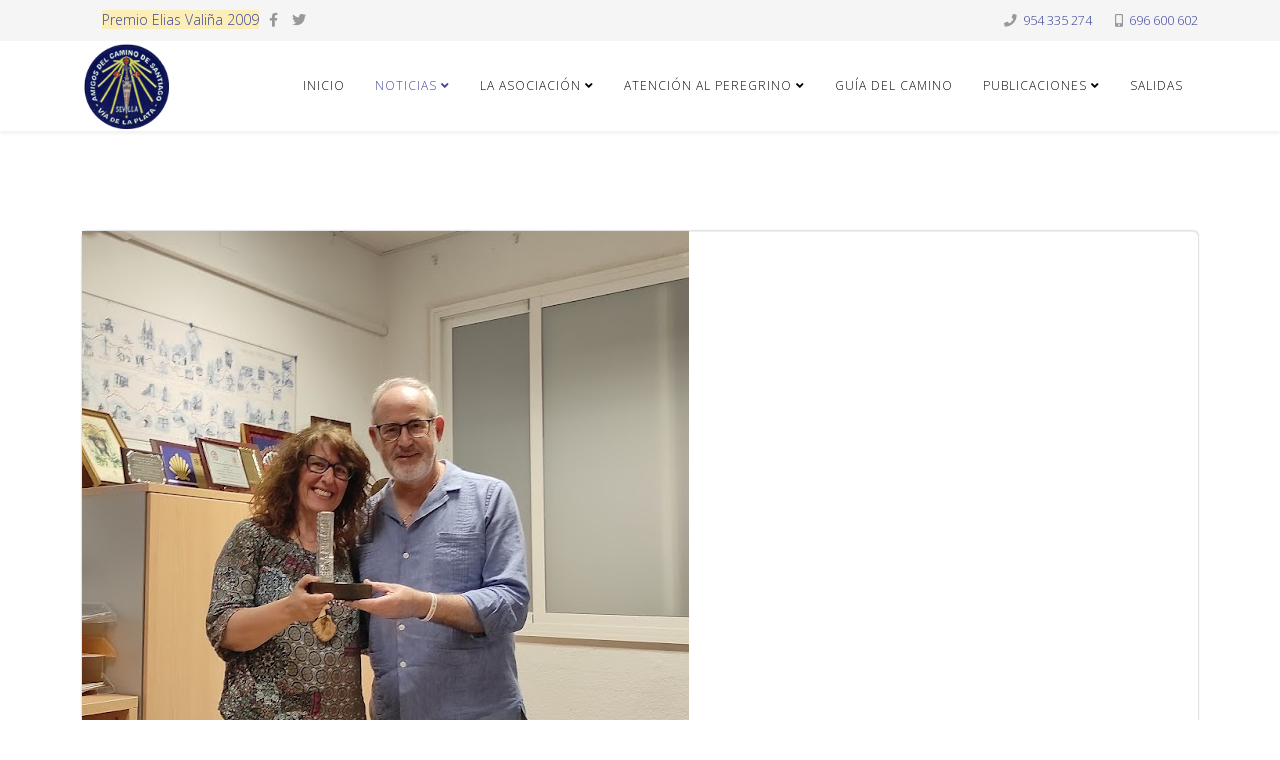

--- FILE ---
content_type: text/html; charset=utf-8
request_url: https://www.viaplata.org/noticias/noticias-de-la-asociacion/701-cronica-de-la-conferencia-de-mercedes-murillo-pravia-05-05-2023
body_size: 9146
content:
<!DOCTYPE html>
<html xmlns="http://www.w3.org/1999/xhtml" xml:lang="es-es" lang="es-es" dir="ltr">
	<head>
		<meta http-equiv="X-UA-Compatible" content="IE=edge">
		<meta name="viewport" content="width=device-width, initial-scale=1">
		<meta charset="utf-8">
	<meta name="description" content="Viaplata - Asociación Amigos del Camino de Santiago - Sevilla">
	<meta name="generator" content="Joomla! - Open Source Content Management">
	<title>Crónica de la conferencia de Mercedes Murillo Pravia 05-05-2023 - Asoc. Amigos del Camino de Santiago</title>
	<link href="/templates/shaper_helix3/images/favicon.ico" rel="icon" type="image/vnd.microsoft.icon">
<link href="//fonts.googleapis.com/css?family=Open+Sans:300,300italic,regular,italic,600,600italic,700,700italic,800,800italic&amp;amp;subset=latin" rel="stylesheet">
	<link href="/templates/shaper_helix3/css/bootstrap.min.css" rel="stylesheet">
	<link href="/templates/shaper_helix3/css/joomla-fontawesome.min.css" rel="stylesheet">
	<link href="/templates/shaper_helix3/css/font-awesome-v4-shims.min.css" rel="stylesheet">
	<link href="/templates/shaper_helix3/css/template.css" rel="stylesheet">
	<link href="/templates/shaper_helix3/css/presets/preset2.css" rel="stylesheet" class="preset">
	<link href="/templates/shaper_helix3/css/frontend-edit.css" rel="stylesheet">
	<style>#sp-logo {
  width: 10% !important;
}

#sp-header .logo {
  min-width: 81px;
}
#sp-footer {
  background: #1E2448;
}
#sp-menu {
  width: 90% !important;
}
.readmore {
	width: 100%;
	background: #1E2448 !important;
	border: 0px solid #000 !important;
	color: #FAC927 !important left: 0px;
	right: 0px;
	padding: 10px 0px !important;
	text-align: center;
	border-radius: 5px;
margin-top: 15px;
	}

#img {
  display: block ruby;
  max-width: 100%;
  height: auto;
  width: 100%;
}


.item {
	overflow: clip;
	position: relative;
	margin-bottom: 30px;
	-webkit-box-shadow: inset 0 1px 1px rgba(0, 0, 0, 0.075),0 0 2px rgba(0, 0, 0, 0.4);
	box-shadow: inset 0 1px 1px rgba(0, 0, 0, 0.075),0 0 2px rgba(0, 0, 0, 0.4);
	border-radius: 5px;
	}

.offcanvas-menu {
  background-color: #1e2448;
  color: #fff;
}</style>
	<style>body{font-family:Open Sans, sans-serif; font-weight:300; }</style>
	<style>h1{font-family:Open Sans, sans-serif; font-weight:800; }</style>
	<style>h2{font-family:Open Sans, sans-serif; font-weight:600; }</style>
	<style>h3{font-family:Open Sans, sans-serif; font-weight:normal; }</style>
	<style>h4{font-family:Open Sans, sans-serif; font-weight:normal; }</style>
	<style>h5{font-family:Open Sans, sans-serif; font-weight:600; }</style>
	<style>h6{font-family:Open Sans, sans-serif; font-weight:600; }</style>
	<style>#sp-top-bar{ background-color:#f5f5f5;color:#999999; }</style>
	<style>#sp-bottom{ background-color:#f5f5f5;padding:100px 0px; }</style>
<script type="application/json" class="joomla-script-options new">{"system.paths":{"root":"","rootFull":"https:\/\/www.viaplata.org\/","base":"","baseFull":"https:\/\/www.viaplata.org\/"},"csrf.token":"3e6a8dcb4eea0e00ad358f83cc3cab1b"}</script>
	<script src="/media/system/js/core.min.js?a3d8f8"></script>
	<script src="/media/vendor/jquery/js/jquery.min.js?3.7.1"></script>
	<script src="/media/legacy/js/jquery-noconflict.min.js?504da4"></script>
	<script src="/templates/shaper_helix3/js/bootstrap.min.js"></script>
	<script src="/templates/shaper_helix3/js/jquery.sticky.js"></script>
	<script src="/templates/shaper_helix3/js/main.js"></script>
	<script src="/templates/shaper_helix3/js/frontend-edit.js"></script>
	<script type="application/ld+json">{"@context":"https://schema.org","@graph":[{"@type":"Organization","@id":"https://www.viaplata.org/#/schema/Organization/base","name":"Asoc. Amigos del Camino de Santiago","url":"https://www.viaplata.org/"},{"@type":"WebSite","@id":"https://www.viaplata.org/#/schema/WebSite/base","url":"https://www.viaplata.org/","name":"Asoc. Amigos del Camino de Santiago","publisher":{"@id":"https://www.viaplata.org/#/schema/Organization/base"}},{"@type":"WebPage","@id":"https://www.viaplata.org/#/schema/WebPage/base","url":"https://www.viaplata.org/noticias/noticias-de-la-asociacion/701-cronica-de-la-conferencia-de-mercedes-murillo-pravia-05-05-2023","name":"Crónica de la conferencia de Mercedes Murillo Pravia 05-05-2023 - Asoc. Amigos del Camino de Santiago","description":"Viaplata - Asociación Amigos del Camino de Santiago - Sevilla","isPartOf":{"@id":"https://www.viaplata.org/#/schema/WebSite/base"},"about":{"@id":"https://www.viaplata.org/#/schema/Organization/base"},"inLanguage":"es-ES"},{"@type":"Article","@id":"https://www.viaplata.org/#/schema/com_content/article/701","name":"Crónica de la conferencia de Mercedes Murillo Pravia 05-05-2023","headline":"Crónica de la conferencia de Mercedes Murillo Pravia 05-05-2023","inLanguage":"es-ES","thumbnailUrl":"images/2023/cronica-mercedes-murillo-2.png","image":"images/2023/cronica-mercedes-murillo-1.png","articleSection":"Noticias de la Asociación","dateCreated":"2023-05-07T17:51:34+00:00","isPartOf":{"@id":"https://www.viaplata.org/#/schema/WebPage/base"}}]}</script>
	<script>
var sp_preloader = '0';
</script>
	<script>
var sp_gotop = '0';
</script>
	<script>
var sp_offanimation = 'default';
</script>
	<meta property="og:url" content="https://www.viaplata.org/noticias/noticias-de-la-asociacion/701-cronica-de-la-conferencia-de-mercedes-murillo-pravia-05-05-2023" />
	<meta property="og:type" content="article" />
	<meta property="og:title" content="Crónica de la conferencia de Mercedes Murillo Pravia 05-05-2023" />
	<meta property="og:description" content="CRÓNICA DE LA CONFERENCIA DE MERCEDES MURILLO PRAVIA (05/05/2023) La Asociación de Amigos del Camino de Santiago de Sevilla organizó, en su sede de c/ Cast..." />
	<meta property="og:image" content="https://www.viaplata.org/images/2023/cronica-mercedes-murillo-1.png" />
	<meta property="og:image:width" content="600" />
	<meta property="og:image:height" content="315" />
			</head>
	
	<body class="site com-content view-article layout-blog no-task itemid-500 es-es ltr no wrap  sticky-header layout-fluid no wrap off-canvas-menu-init">
	
		<div class="body-wrapper">
			<div class="body-innerwrapper">
				<section id="sp-top-bar"><div class="container"><div class="row"><div id="sp-top1" class="col-lg-6 "><div class="sp-column "><div class="sp-module vp-premio-elias-balina-top"><div class="sp-module-content">
<div id="mod-custom123" class="mod-custom custom">
    <div class="vp-premio-elias-valina-top-contenido" style="text-align: center;"><span style="background-color: #fbeeb8;"><a style="background-color: #fbeeb8;" href="/la-asociacion/premio-elias-valina">Premio Elias Valiña 2009</a></span><a href="/la-asociacion/premio-elias-valina">  </a></div></div>
</div></div><ul class="social-icons"><li><a target="_blank" href="https://es-la.facebook.com/amigosviaplata" aria-label="facebook"><i class="fa fa-facebook"></i></a></li><li><a target="_blank" href="https://twitter.com/vplatasevilla" aria-label="twitter"><i class="fa fa-twitter"></i></a></li></ul></div></div><div id="sp-top2" class="col-lg-6 "><div class="sp-column "><ul class="sp-contact-info"><li class="sp-contact-phone"><i class="fa fa-phone" aria-hidden="true"></i> <a href="tel:954335274">954 335 274</a></li><li class="sp-contact-mobile"><i class="fa fa-mobile" aria-hidden="true"></i> <a href="tel:696600602">696 600 602</a></li></ul></div></div></div></div></section><header id="sp-header"><div class="container"><div class="row"><div id="sp-logo" class="col-8 col-lg-3 "><div class="sp-column "><div class="logo"><a href="/"><img class="sp-default-logo d-none d-lg-block" src="/images/logo-asociacion-amigos-del-camino-de-santiago-de-compostela-sevila-via-de-la-plata.png#joomlaImage://local-images/logo-asociacion-amigos-del-camino-de-santiago-de-compostela-sevila-via-de-la-plata.png?width=120&height=121" srcset="" alt="Asoc. Amigos del Camino de Santiago"><img class="sp-default-logo d-block d-lg-none" src="/images/logo-asociacion-amigos-del-camino-de-santiago-de-compostela-sevila-via-de-la-plata.png#joomlaImage://local-images/logo-asociacion-amigos-del-camino-de-santiago-de-compostela-sevila-via-de-la-plata.png?width=120&height=121" alt="Asoc. Amigos del Camino de Santiago"></a></div></div></div><div id="sp-menu" class="col-4 col-lg-9 "><div class="sp-column ">			<div class='sp-megamenu-wrapper'>
				<a id="offcanvas-toggler" class="d-block d-lg-none" aria-label="Helix3 Megamenu Options" href="#"><i class="fa fa-bars" aria-hidden="true" title="Helix3 Megamenu Options"></i></a>
				<ul class="sp-megamenu-parent menu-fade d-none d-lg-block"><li class="sp-menu-item"><a  href="/"  >Inicio</a></li><li class="sp-menu-item sp-has-child active"><a  href="javascript:void(0);"  >Noticias</a><div class="sp-dropdown sp-dropdown-main sp-menu-right" style="width: 240px;"><div class="sp-dropdown-inner"><ul class="sp-dropdown-items"><li class="sp-menu-item"><a  href="/noticias/noticias-generales"  >Noticias Generales</a></li><li class="sp-menu-item current-item active"><a  href="/noticias/noticias-de-la-asociacion"  >Noticias de la Asociación</a></li><li class="sp-menu-item"><a  href="/noticias/noticias-de-la-via-de-la-plata"  >Noticias de la Vía de la Plata</a></li><li class="sp-menu-item"><a  href="/noticias/noticias-del-camino-frances"  >Noticias del Camino Francés</a></li><li class="sp-menu-item"><a  href="/noticias/noticias-de-otros-caminos"  >Noticias de Otros Caminos</a></li></ul></div></div></li><li class="sp-menu-item sp-has-child"><a  href="/la-asociacion"  >La Asociación</a><div class="sp-dropdown sp-dropdown-main sp-menu-right" style="width: 240px;"><div class="sp-dropdown-inner"><ul class="sp-dropdown-items"><li class="sp-menu-item"><a  href="/la-asociacion/quienes-somos"  >Quiénes somos</a></li><li class="sp-menu-item"><a  href="/la-asociacion/estatutos"  >Estatutos</a></li><li class="sp-menu-item"><a  href="/la-asociacion/las-actividades"  >Actividades</a></li><li class="sp-menu-item"><a  href="/la-asociacion/donde-encontrarnos"  >Dónde encontrarnos</a></li><li class="sp-menu-item"><a  href="/la-asociacion/hazte-socio"  >Hazte Socio</a></li><li class="sp-menu-item"><a  href="/la-asociacion/premio-elias-valina"  >Premio Elías Valiña</a></li><li class="sp-menu-item"><a  href="/la-asociacion/federacion-andaluza"  >Federación Andaluza</a></li><li class="sp-menu-item"><a  href="/la-asociacion/federacion-espanola"  >Federación Española</a></li><li class="sp-menu-item"><a  href="/la-asociacion/life-stars"  >Life Stars</a></li></ul></div></div></li><li class="sp-menu-item sp-has-child"><a  href="/atencion-al-peregrino"  >Atención al Peregrino</a><div class="sp-dropdown sp-dropdown-main sp-menu-right" style="width: 240px;"><div class="sp-dropdown-inner"><ul class="sp-dropdown-items"><li class="sp-menu-item"><a  href="/atencion-al-peregrino/f-a-q-del-peregrino"  >F.A.Q. del peregrino</a></li><li class="sp-menu-item sp-has-child"><a  href="/atencion-al-peregrino/informacion-del-camino"  >Información del Camino</a><div class="sp-dropdown sp-dropdown-sub sp-menu-right" style="width: 240px;"><div class="sp-dropdown-inner"><ul class="sp-dropdown-items"><li class="sp-menu-item"><a  href="https://www.caminosantiago.org/cpperegrino/caminos/ifrcaminover.asp?kCamino=ES04a&CaminoId=4" rel="noopener noreferrer" target="_blank" >Via de la Plata</a></li><li class="sp-menu-item"><a  href="https://www.caminosantiago.org/cpperegrino/consejos/ifrconocer.asp" rel="noopener noreferrer" target="_blank" >Consejos generales</a></li></ul></div></div></li><li class="sp-menu-item"><a  href="/atencion-al-peregrino/credenciales"  >Credenciales</a></li><li class="sp-menu-item"><a  href="/atencion-al-peregrino/enlaces-de-interes"  >Enlaces de interés</a></li><li class="sp-menu-item"><a  href="/atencion-al-peregrino/sos-camino"  >SOS Camino</a></li></ul></div></div></li><li class="sp-menu-item"><a  href="/guia-del-camino"  >Guía del Camino</a></li><li class="sp-menu-item sp-has-child"><a  href="/publicaciones"  >Publicaciones</a><div class="sp-dropdown sp-dropdown-main sp-menu-right" style="width: 240px;"><div class="sp-dropdown-inner"><ul class="sp-dropdown-items"><li class="sp-menu-item"><a  href="/publicaciones/rincon-del-socio"  >Rincón del socio</a></li><li class="sp-menu-item"><a  href="/publicaciones/boletines"  >Boletines</a></li><li class="sp-menu-item"><a  href="/publicaciones/libro-del-mes"  >Libro del mes</a></li></ul></div></div></li><li class="sp-menu-item"><a  href="/salidas"  >Salidas</a></li></ul>			</div>
		</div></div></div></div></header><section id="sp-page-title"><div class="row"><div id="sp-title" class="col-lg-12 "><div class="sp-column "></div></div></div></section><section id="sp-main-body"><div class="container"><div class="row"><div id="sp-component" class="col-lg-12 "><div class="sp-column "><div id="system-message-container">
	</div>
<article class="item item-page item-featured" itemscope itemtype="http://schema.org/Article">
	<meta itemprop="inLanguage" content="es-ES" />
	
	
		<div class="pull-left entry-image full-image">
		<img
			 src="/images/2023/cronica-mercedes-murillo-1.png" alt="Crónica de la conferencia de Mercedes Murillo Pravia 05-05-2023" itemprop="image" />
	</div>

	<div class="entry-header has-post-format">
		
					
<dl class="article-info">
	
		<dt class="article-info-term"></dt>	
			
		
		
					<dd class="category-name">
	<i class="fa fa-folder-open-o" area-hidden="true"></i>
				<a href="/noticias/noticias-de-la-asociacion" itemprop="genre" data-toggle="tooltip" title="Categoría de artículos">Noticias de la Asociación</a>	</dd>		
		
					<dd class="published">
	<i class="fa fa-calendar-o" area-hidden="true"></i>
	<time datetime="2023-05-07T19:51:34+02:00" itemprop="datePublished" data-toggle="tooltip" title="Fecha de publicación">
		07 May 2023	</time>
</dd>			
						<dd class="create">
	<i class="fa fa-clock-o" area-hidden="true"></i>
	<time datetime="2023-05-07T19:51:34+02:00" itemprop="dateCreated" data-toggle="tooltip" title="Fecha de creación">
		07 May 2023	</time>
</dd>		
		
			</dl>
		
						<span class="post-format">
					<i class="fa fa-thumb-tack" area-hidden="true"></i>
			</span>

			<h2 itemprop="name">
									Crónica de la conferencia de Mercedes Murillo Pravia 05-05-2023							</h2>
												</div>

					
	
	
				
	
			<div itemprop="articleBody">
		<span style="font-family:arial,helvetica,sans-serif;"><span style="font-size:20px;"><u><strong>CR&Oacute;NICA DE LA CONFERENCIA DE MERCEDES MURILLO PRAVIA (05/05/2023)</strong></u></span><br />
<br />
La Asociaci&oacute;n de Amigos del Camino de Santiago de Sevilla organiz&oacute;, en su sede de c/ Castilla n&ordm; 82, la conferencia impartida el d&iacute;a 5 de mayo de 2023 por Mercedes Murillo Pravia, presidenta de la &ldquo;Asociaci&oacute;n Jacobea Almer&iacute;a-Granada Camino Moz&aacute;rabe&rdquo;; joven Asociaci&oacute;n que en sus 9 a&ntilde;os de vida ha conseguido importantes distinciones y reconocimientos, y sobre todo la admiraci&oacute;n y el agradecimiento de los peregrinos que han transitado por el Camino que parte de la ciudad almeriense hasta Granada.&nbsp;<br />
<br />
El t&iacute;tulo de la conferencia fue &ldquo;La peregrinaci&oacute;n y la hospitalidad en el Camino Moz&aacute;rabe desde Almer&iacute;a&rdquo;.<br />
<br />
En primer lugar, el vocal de Cultura de nuestra Asociaci&oacute;n hizo la presentaci&oacute;n de la conferenciante ante un p&uacute;blico que llen&oacute; la sala a pesar de lo tard&iacute;o del evento.<br />
<br />
A continuaci&oacute;n Mercedes Murillo inici&oacute; su intervenci&oacute;n remont&aacute;ndose a los tiempos de la cristianizaci&oacute;n de Hispania que tuvo en la B&eacute;tica oriental uno de los territorios con m&aacute;s temprana actividad. La tradici&oacute;n jacobea nos habla de nueve disc&iacute;pulos de Santiago que predicaron en estos lugares. Tras la decapitaci&oacute;n del Santo y tra&iacute;da de sus restos a la pen&iacute;nsula, dos permanecieron custodiando su sepulcro; los otros siete son los conocidos como Varones Apost&oacute;licos que fueron ordenados obispos en Roma por Pedro y Pablo y volvieron a Hispania donde siguieron predicando y finalmente murieron en martirio. Mercedes hizo referencia a los diferentes documentos en que se basa la historia de los Varones Apost&oacute;licos, entre los que se encuentran diversos Calendarios moz&aacute;rabes hisp&aacute;nicos, los Martirologios o determinados documentos lit&uacute;rgicos moz&aacute;rabes.<br />
<br />
Los referidos Varones ejercieron su apostolado en las siguientes poblaciones: Tesifonte en Berja (Almer&iacute;a), Indalecio en Pechina (Almer&iacute;a), Segundo en Abla (Almer&iacute;a), Cecilio en Granada, Torcuato en Guadix (Granada), Hesiquio en Cazorla (Ja&eacute;n) y Eufrasio en And&uacute;jar (Ja&eacute;n).<br />
<br />
Desde estas ra&iacute;ces jacobeas del territorio por el que transcurre el Camino almeriense, saltamos al siglo XI en el que el ge&oacute;grafo al-Udri se refiere, en su obra &ldquo;Libro de los itinerarios y de los reinos&rdquo;, a los trayectos entre Guadix y Abla y entre Abla y Pechina donde describe las distancias existentes entre dichas poblaciones y que son pr&aacute;cticamente las mismas que las que existen siguiendo el se&ntilde;alizado Camino Moz&aacute;rabe.<br />
<br />
A continuaci&oacute;n nos mostr&oacute; im&aacute;genes de un salvoconducto de 1607 facilitado a la peregrina Francisca Hern&aacute;ndez que parti&oacute; de Calahorra (Granada) con un ni&ntilde;o de ocho a&ntilde;os para llegar a Santiago.<br />
<br />
Igualmente nos mostr&oacute; la imagen de una solicitud de carta de recomendaci&oacute;n para realizar la peregrinaci&oacute;n desde Guadix del ciudadano franc&eacute;s Juan Pomarete, dirigida al Can&oacute;nigo de la Catedral accitana en 1697.<br />
<br />
Despu&eacute;s de estos ejemplos de antecedentes hist&oacute;ricos del Camino Moz&aacute;rabe almeriense, Mercedes Murillo nos describi&oacute; el Camino que su Asociaci&oacute;n tiene identificado y se&ntilde;alizado y que consta de nueve etapas hasta Granada:<br />
<br />
Almer&iacute;a-Rioja (15,09 km)<br />
<br />
Rioja-Alboloduy (23,67 km)<br />
<br />
Alboloduy-Abla (28,63 km)<br />
<br />
Abla-Hu&eacute;neja (20,94 km)<br />
<br />
Hu&eacute;neja-Alquife (18,02 km)<br />
<br />
Alquife-Guadix (24,34 km)<br />
<br />
Guadix-La Peza (22,29 km)<br />
<br />
La Peza-Quentar (27,50 km)<br />
<br />
Quentar-Granada (17,60 km)&nbsp;<br />
<br />
Tras una primera e incipiente se&ntilde;alizaci&oacute;n del Camino realizada por el Proyecto de Cooperaci&oacute;n de los Grupos de Desarrollo, la Asociaci&oacute;n almeriense, en cooperaci&oacute;n con los Ayuntamientos, se ha encargado del mantenimiento y mejora de las se&ntilde;ales que comenzaron simplemente con la tradicional flecha amarilla pintada y que luego se ha visto mejorada con balizas y &uacute;ltimamente con monolitos de granitos gracias a la ayuda econ&oacute;mica de la &ldquo;Asociaci&oacute;n American Pilfrims on the Camino&rdquo; y cuyo monolito del km 200 se ha colocado en el Convento de las Comendadoras de Santiago en Granada. Todo ello complementado con azulejos en los tramos urbanos.<br />
<br />
Los peregrinos que inician el Camino Moz&aacute;rabe de Santiago en Almer&iacute;a son recibidos por miembros de su Asociaci&oacute;n y se mantiene con ellos un contacto muy pr&oacute;ximo a lo largo del trayecto hasta Granada.<br />
<br />
La Asociaci&oacute;n actualiza mensualmente y publica en sus redes sociales una gu&iacute;a de los m&aacute;s de 1300 km que separan Almer&iacute;a de Santiago.<br />
<br />
Ejemplar ha sido la labor llevada a cabo por la Asociaci&oacute;n presidida por Mercedes Murillo en lo que se refiere a la creaci&oacute;n, en cooperaci&oacute;n con los Ayuntamientos, de una red de albergues que posibilita el hospedaje de los peregrinos en un territorio de poblaciones de peque&ntilde;o tama&ntilde;o carente de instalaciones hoteleras. Dichos albergues responden a la hospitalidad tradicional de donativo. Muchos de ellos se han habilitado en inmuebles municipales en desuso y en estado de conservaci&oacute;n bastante precario.<br />
<br />
Mercedes nos mostr&oacute; fotos de sus nueve albergues, todos ellos sin lujos innecesarios pero en magn&iacute;fico estado de habitabilidad. Dichos albergues son los siguientes: Rioja, Santa Cruz, Alboloduy, Oca&ntilde;a, Abla, Abrucena, Hu&eacute;neja, La Peza y Toc&oacute;n de Quentar. A veces el albergue no est&aacute; en una poblaci&oacute;n por la que transcurre el Camino; en dichos caso la Asociaci&oacute;n tiene se&ntilde;alizado el trayecto alternativo para quien necesite alojarse en &eacute;l.<br />
<br />
En el a&ntilde;o 2022 los peregrinos que han recorrido el tramo Almer&iacute;a-Granada usando la red de albergues ha alcanzado la cifra de 877.<br />
<br />
Las actividades de la Asociaci&oacute;n en pro de la difusi&oacute;n del Camino Moz&aacute;rabe son variadas y van desde el Proyecto Mozarito para escolares a grafittis con los j&oacute;venes, promoviendo proyectos de investigaci&oacute;n, de puesta en conocimiento del patrimonio y cultura de su entorno, organizando seminarios internacionales, exposiciones, salidas de dinamizaci&oacute;n, conferencias y presencia en redes sociales.<br />
<br />
Todo ello ha hecho merecedora a esta Asociaci&oacute;n de numerosos reconocimientos y distinciones p&uacute;blicas, entre ellos el Premio El&iacute;as Vali&ntilde;a en el a&ntilde;o 2019, pero de lo que m&aacute;s orgullosos est&aacute;n son de esas notas manuscritas de agradecimiento sincero que algunos peregrinos les dejan.<br />
<br />
Con ello y despu&eacute;s de casi una hora de amena charla, dio por terminada su exposici&oacute;n y se inici&oacute; un coloquio con los asistentes en el que, adem&aacute;s de manifestaciones de agradecimiento por parte de quienes ya han vivido la experiencia de este Camino, se le plantearon numerosas cuestiones a las que respondi&oacute; amable y extensamente.<br />
<br />
Tras ello, el presidente de la Asociaci&oacute;n agradeci&oacute; a Mercedes Murillo su intervenci&oacute;n y le hizo entrega de una reproducci&oacute;n del miliario que jalona nuestro Camino de la V&iacute;a de la Plata.&nbsp;<br />
<br />
Finalmente la Asociaci&oacute;n ofreci&oacute; a los asistentes un aperitivo durante el que se siguieron comentando con Mercedes temas de inter&eacute;s jacobeo.<br />
<br />
Para aquellos que no hubieran podido asistir a la conferencia, tienen a su disposici&oacute;n la grabaci&oacute;n del acto, donde podr&aacute;n escuchar la intervenci&oacute;n de Mercedes y el posterior coloquio.<br />
<br />
<span style="font-size:22px;"><strong><a href="https://photos.app.goo.gl/WbSSyRQmRGPdjcmQ7"><span style="color:#FF0000;">Fotos del Evento</span></a><br />
<br />
<a href="https://youtu.be/YmVRLteePQo"><span style="color:#FF0000;">Video del Evento</span></a></strong></span></span><br />
&nbsp; 	</div>

	
	
	
<nav class="pagenavigation mt-4">
	<ul class="pagination ms-0">
			<li class="previous page-item">
			<a class="page-link" href="/noticias/noticias-de-la-asociacion/702-cronica-de-la-salida-zafra-villafranca-de-los-barros-via-de-la-plata-13-05-2023" rel="prev">
			<span class="visually-hidden">
				Artículo anterior: Crónica de la salida Zafra - Villafranca de los Barros (Vía de la Plata) 13-05-2023			</span>
			<span class="icon-chevron-left" aria-hidden="true"></span> <span aria-hidden="true">Anterior</span>			</a>
		</li>
				<li class="next page-item">
			<a class="page-link" href="/noticias/noticias-de-la-asociacion/698-presentacion-del-libro-el-camino-de-santiago-doce-siglos-de-historia-19-05-2023" rel="next">
			<span class="visually-hidden">
				Artículo siguiente: Presentación del libro “El Camino de Santiago: Doce siglos de historia”  19-05-2023			</span>
			<span aria-hidden="true">Siguiente</span> <span class="icon-chevron-right" aria-hidden="true"></span>			</a>
		</li>
		</ul>
</nav>
				
	
	
			<div class="article-footer-wrap">
			<div class="article-footer-top">
									<div class="helix-social-share">
		<div class="helix-social-share-icon">
			<ul>
				<li>
					<div class="facebook" data-toggle="tooltip" data-placement="top" title="Share On Facebook">
						<a class="facebook" onClick="window.open('https://www.facebook.com/sharer.php?u=https://www.viaplata.org/noticias/noticias-de-la-asociacion/701-cronica-de-la-conferencia-de-mercedes-murillo-pravia-05-05-2023','Facebook','width=600,height=300,left='+(screen.availWidth/2-300)+',top='+(screen.availHeight/2-150)+''); return false;" href="https://www.facebook.com/sharer.php?u=https://www.viaplata.org/noticias/noticias-de-la-asociacion/701-cronica-de-la-conferencia-de-mercedes-murillo-pravia-05-05-2023">
							<i class="fa fa-facebook"></i>
						</a>
					</div>
				</li>

				<li>
					<div class="twitter"  data-toggle="tooltip" data-placement="top" title="Share On Twitter">
						<a class="twitter" onClick="window.open('https://twitter.com/share?url=https://www.viaplata.org/noticias/noticias-de-la-asociacion/701-cronica-de-la-conferencia-de-mercedes-murillo-pravia-05-05-2023&amp;text=Crónica%20de%20la%20conferencia%20de%20Mercedes%20Murillo%20Pravia%2005-05-2023','Twitter share','width=600,height=300,left='+(screen.availWidth/2-300)+',top='+(screen.availHeight/2-150)+''); return false;" href="http://twitter.com/share?url=https://www.viaplata.org/noticias/noticias-de-la-asociacion/701-cronica-de-la-conferencia-de-mercedes-murillo-pravia-05-05-2023&amp;text=Crónica%20de%20la%20conferencia%20de%20Mercedes%20Murillo%20Pravia%2005-05-2023">
							<i class="fa fa-twitter"></i>
						</a>
					</div>
				</li>
				
				<li>
					<div class="linkedin">
						<a class="linkedin" data-toggle="tooltip" data-placement="top" title="Share On Linkedin" onClick="window.open('https://www.linkedin.com/shareArticle?mini=true&url=https://www.viaplata.org/noticias/noticias-de-la-asociacion/701-cronica-de-la-conferencia-de-mercedes-murillo-pravia-05-05-2023','Linkedin','width=585,height=666,left='+(screen.availWidth/2-292)+',top='+(screen.availHeight/2-333)+''); return false;" href="https://www.linkedin.com/shareArticle?mini=true&url=https://www.viaplata.org/noticias/noticias-de-la-asociacion/701-cronica-de-la-conferencia-de-mercedes-murillo-pravia-05-05-2023" >
							<i class="fa fa-linkedin-square"></i>
						</a>
					</div>
				</li>
			</ul>
		</div>		
	</div>
			</div>
					</div>
	
</article>
</div></div></div></div></section><section id="sp-bottom"><div class="container"><div class="row"><div id="sp-bottom1" class="col-md-6 col-lg-3 "><div class="sp-column "><div class="sp-module "><h3 class="sp-module-title">Aviso Legal</h3><div class="sp-module-content"><ul class="nav menu">
<li class="item-573">		<a  href="/guia-del-camino#pago"  > Cómo comprar</a></li><li class="item-574">		<a  href="/guia-del-camino#envios"  > Envíos </a></li><li class="item-576"><a href="/aviso-legal" > Aviso Legal</a></li><li class="item-577"><a href="/politica-de-cookies" > Política de Cookies</a></li></ul>
</div></div></div></div><div id="sp-bottom2" class="col-md-6 col-lg-3 "><div class="sp-column "><div class="sp-module "><h3 class="sp-module-title">Vía Plata</h3><div class="sp-module-content"><ul class="nav menu">
<li class="item-435"><a href="/" > Inicio</a></li><li class="item-499  active divider parent"><a class="separator ">Noticias</a>
</li><li class="item-505  parent"><a href="/la-asociacion" > La Asociación</a></li><li class="item-515  parent"><a href="/atencion-al-peregrino" > Atención al Peregrino</a></li><li class="item-510"><a href="/guia-del-camino" > Guía del Camino</a></li><li class="item-550  parent"><a href="/publicaciones" > Publicaciones</a></li><li class="item-553"><a href="/salidas" > Salidas</a></li></ul>
</div></div></div></div><div id="sp-bottom3" class="col-md-6 col-lg-3 "><div class="sp-column "><div class="sp-module "><h3 class="sp-module-title">Contacto</h3><div class="sp-module-content">
<div id="mod-custom153" class="mod-custom custom">
    <div id="bottom4" class="xtcBootstrapGrid span3 lastcolumn cols-4 column-4">
<div class="singlearea">
<div class="module title-on  ">
<div class="modulecontent">
<div id="bottom4" class="xtcBootstrapGrid span3 lastcolumn cols-4 column-4">
<div class="singlearea">
<div class="module title-on  ">
<div class="modulecontent"><address><strong>Vía Plata</strong><br />Calle Castilla 82, Local<br />Sevilla<br />España<br />Telfs: 954 335 274  ----  696 600 602</address>
<p><a href="https://maps.app.goo.gl/oQH1ms4eBqTshUjE6" target="_blank" rel="noopener"><img class="img-thumbnail" src="/images/ubicacin-calle-castilla-amigos-del-camino-de-santiago-via-de-la-plata.jpg" alt="Asociación de Amigos del camino a Santiago - Calle Castilla 82" /></a></p>
</div>
</div>
</div>
</div>
<br />
<p> </p>
</div>
</div>
</div>
</div></div>
</div></div></div></div><div id="sp-bottom4" class="col-md-6 col-lg-3 "><div class="sp-column "><div class="sp-module "><h3 class="sp-module-title">Quiénes somos</h3><div class="sp-module-content">
<div id="mod-custom154" class="mod-custom custom">
    <p style="text-align: justify;">Fundada el 24 de Diciembre de 1992, está inscrita en el Registro Provincial de Asociaciones con el 4229 y en el registro de entidades de Promoción del Camino de Santiago, de la Xunta de Galicia con el nº4. </p>
<p style="text-align: justify;">"...en el apoyo al caminante, en el ejercicio de nuestras tradiciones, en la potenciación de la imagen turística de esta Vía o Camino y otros. Colaborará en todas las iniciativas con fines jacobeos."</p></div>
</div></div></div></div></div></div></section><footer id="sp-footer"><div class="container"><div class="row"><div id="sp-footer1" class="col-lg-12 "><div class="sp-column "><span class="sp-copyright">© 2026 Viaplata. Asociación de Amigos del Camino de Santiago.</span></div></div></div></div></footer>			</div>
		</div>
		
		<!-- Off Canvas Menu -->
		<div class="offcanvas-menu">
			<a href="#" class="close-offcanvas" aria-label="Close"><i class="fa fa-remove" aria-hidden="true" title="Close"></i></a>
			<div class="offcanvas-inner">
									<div class="sp-module "><div class="sp-module-content"><ul class="nav menu">
<li class="item-435"><a href="/" > Inicio</a></li><li class="item-499  active divider deeper parent"><a class="separator ">Noticias</a>
<span class="offcanvas-menu-toggler collapsed" data-bs-toggle="collapse" data-bs-target="#collapse-menu-499"><i class="open-icon fa fa-angle-down"></i><i class="close-icon fa fa-angle-up"></i></span><ul class="collapse" id="collapse-menu-499"><li class="item-502"><a href="/noticias/noticias-generales" > Noticias Generales</a></li><li class="item-500  current active"><a href="/noticias/noticias-de-la-asociacion" > Noticias de la Asociación</a></li><li class="item-501"><a href="/noticias/noticias-de-la-via-de-la-plata" > Noticias de la Vía de la Plata</a></li><li class="item-504"><a href="/noticias/noticias-del-camino-frances" > Noticias del Camino Francés</a></li><li class="item-503"><a href="/noticias/noticias-de-otros-caminos" > Noticias de Otros Caminos</a></li></ul></li><li class="item-505  deeper parent"><a href="/la-asociacion" > La Asociación</a><span class="offcanvas-menu-toggler collapsed" data-bs-toggle="collapse" data-bs-target="#collapse-menu-505"><i class="open-icon fa fa-angle-down"></i><i class="close-icon fa fa-angle-up"></i></span><ul class="collapse" id="collapse-menu-505"><li class="item-506"><a href="/la-asociacion/quienes-somos" > Quiénes somos</a></li><li class="item-507"><a href="/la-asociacion/estatutos" > Estatutos</a></li><li class="item-571"><a href="/la-asociacion/las-actividades" > Actividades</a></li><li class="item-508"><a href="/la-asociacion/donde-encontrarnos" > Dónde encontrarnos</a></li><li class="item-509"><a href="/la-asociacion/hazte-socio" > Hazte Socio</a></li><li class="item-570"><a href="/la-asociacion/premio-elias-valina" > Premio Elías Valiña</a></li><li class="item-568"><a href="/la-asociacion/federacion-andaluza" > Federación Andaluza</a></li><li class="item-569"><a href="/la-asociacion/federacion-espanola" > Federación Española</a></li><li class="item-589"><a href="/la-asociacion/life-stars" > Life Stars</a></li></ul></li><li class="item-515  deeper parent"><a href="/atencion-al-peregrino" > Atención al Peregrino</a><span class="offcanvas-menu-toggler collapsed" data-bs-toggle="collapse" data-bs-target="#collapse-menu-515"><i class="open-icon fa fa-angle-down"></i><i class="close-icon fa fa-angle-up"></i></span><ul class="collapse" id="collapse-menu-515"><li class="item-512"><a href="/atencion-al-peregrino/f-a-q-del-peregrino" > F.A.Q. del peregrino</a></li><li class="item-514  deeper parent"><a href="/atencion-al-peregrino/informacion-del-camino" > Información del Camino</a><span class="offcanvas-menu-toggler collapsed" data-bs-toggle="collapse" data-bs-target="#collapse-menu-514"><i class="open-icon fa fa-angle-down"></i><i class="close-icon fa fa-angle-up"></i></span><ul class="collapse" id="collapse-menu-514"><li class="item-586">		<a href="https://www.caminosantiago.org/cpperegrino/caminos/ifrcaminover.asp?kCamino=ES04a&amp;CaminoId=4" rel="noopener noreferrer" target="_blank" > Via de la Plata</a></li><li class="item-587">		<a href="https://www.caminosantiago.org/cpperegrino/consejos/ifrconocer.asp" rel="noopener noreferrer" target="_blank" > Consejos generales</a></li></ul></li><li class="item-513"><a href="/atencion-al-peregrino/credenciales" > Credenciales</a></li><li class="item-516"><a href="/atencion-al-peregrino/enlaces-de-interes" > Enlaces de interés</a></li><li class="item-552"><a href="/atencion-al-peregrino/sos-camino" > SOS Camino</a></li></ul></li><li class="item-510"><a href="/guia-del-camino" > Guía del Camino</a></li><li class="item-550  deeper parent"><a href="/publicaciones" > Publicaciones</a><span class="offcanvas-menu-toggler collapsed" data-bs-toggle="collapse" data-bs-target="#collapse-menu-550"><i class="open-icon fa fa-angle-down"></i><i class="close-icon fa fa-angle-up"></i></span><ul class="collapse" id="collapse-menu-550"><li class="item-716"><a href="/publicaciones/rincon-del-socio" > Rincón del socio</a></li><li class="item-717"><a href="/publicaciones/boletines" > Boletines</a></li><li class="item-756"><a href="/publicaciones/libro-del-mes" > Libro del mes</a></li></ul></li><li class="item-553"><a href="/salidas" > Salidas</a></li></ul>
</div></div>
							</div>
		</div>
				
						
		
		
				
		<!-- Go to top -->
			</body>
</html>